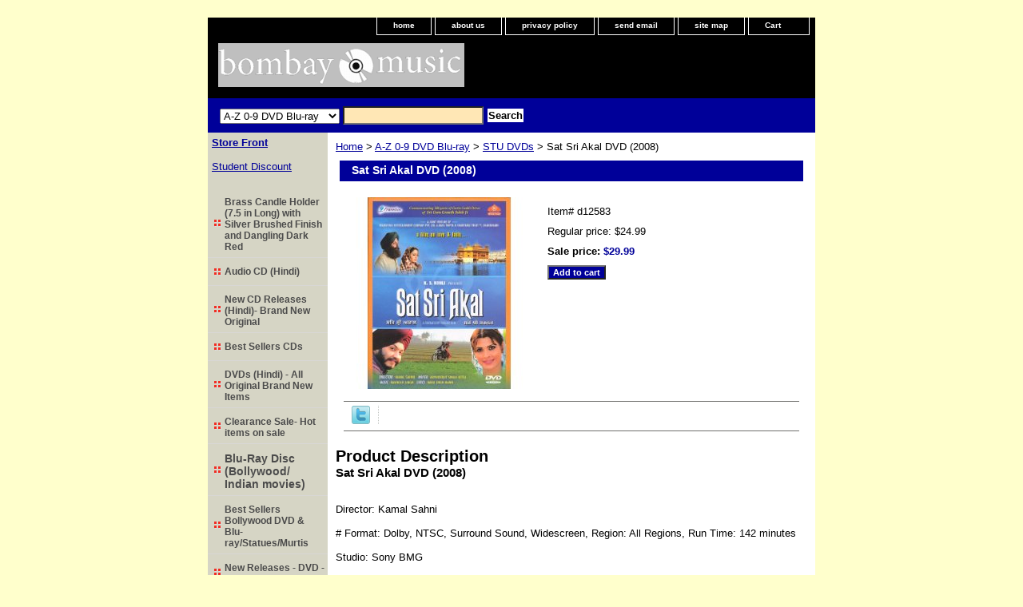

--- FILE ---
content_type: text/html
request_url: http://store.bombaymusic.com/d12583.html
body_size: 6609
content:
<!DOCTYPE html PUBLIC "-//W3C//DTD XHTML 1.0 Strict//EN" "http://www.w3.org/TR/xhtml1/DTD/xhtml1-strict.dtd"><html><head>
<link rel="image_src" href="https://s.turbifycdn.com/aah/yhst-16794697616662/sat-sri-akal-dvd-2008-19.png" />
<meta property="og:image" content="https://s.turbifycdn.com/aah/yhst-16794697616662/sat-sri-akal-dvd-2008-19.png" />
<title>Sat Sri Akal  DVD (2008)</title><link rel="stylesheet" type="text/css" href="css-base.css" /><link rel="stylesheet" type="text/css" href="css-element.css" /><link rel="stylesheet" type="text/css" href="css-contents.css" /><link rel="stylesheet" type="text/css" href="css-edits.css" /></head><body class="vertical" id="itemtype"><script type="text/javascript" id="yfc_loader" src="https://turbifycdn.com/store/migration/loader-min-1.0.34.js?q=yhst-16794697616662&ts=1762379102&p=1&h=order.store.turbify.net"></script> <div id="ys_superbar">
	   <div id="ys_cpers">
		<div id="yscp_welcome_msg"></div>
		<div id="yscp_signin_link"></div>
		<div id="yscp_myaccount_link"></div>
		<div id="yscp_signout_link"></div>
	   </div>
	   <div id="yfc_mini"></div>
	   <div class="ys_clear"></div>
	</div>
      <div id="container"><div id="header"><ul id="nav-general"><li><a href="index.html">home</a></li><li><a href="info.html">about us</a></li><li><a href="privacypolicy.html">privacy policy</a></li><li><a href="mailto:contact@bombaymusic.com">send email</a></li><li><a href="ind.html">site map</a></li><li><a href="https://order.store.turbify.net/yhst-16794697616662/cgi-bin/wg-order?yhst-16794697616662" class="linkcheckout">Cart</a></li></ul><br class="clear" /><h3 id="brandmark"><a href="index.html" title="bombaymusic.com"><img src="https://s.turbifycdn.com/aah/yhst-16794697616662/audio-cd-hindi-1.png" width="308" height="55" border="0" hspace="0" vspace="0" alt="bombaymusic.com" /></a></h3></div><form id="searcharea" name="searcharea" action="nsearch.html" method="GET"><fieldset><select onchange="if (typeof YSB_AUTOCOMPLETE == 'object') { YSB_AUTOCOMPLETE.controller.setSuggestCategory(event); }" name="section"><option value="">All Categories</option><option value="cd-newreleases"><b>New CD Releases (Hindi)- Brand New Original</b> </option><option value="cd-bestsellers"><b>Best Sellers CDs</b> </option><option value="dvd"><b>DVDs (Hindi) - All Original Brand New Items<b> </option><option value="season"><b>Clearance Sale- Hot items on sale</b> </option><option value="blu-ray"> <h3>Blu-Ray Disc (Bollywood/ Indian movies) </h3><b> </option><option value="dvd-bestsellers"><b>Best Sellers Bollywood DVD & Blu-ray/Statues/Murtis </b> </option><option value="dvd-newreleases"><b>New Releases - DVD -  Brand New Original</b> </option><option value="bollyactors">Bollywood  Magazines /Actors /Actresses  Posters </option><option value="topdvds"><b>Gift Items<b> </option><option value="topsongs">Ghazals/Lata/Asha/Kishore/ Mohd. Rafi Classic CDs </option><option value="combocd"><b>COMBO/Two Hindi Movies /Combo Audio CDs/ Movie Songs<b> </option><option value="cd-musicdirect"> Composer / Lyricist / Singer / Director </option><option value="a-z-cds">A-Z  & 0-9 CDs  Alphabetically </option><option value="a-z-dvds" selected="selected" >A-Z 0-9 DVD Blu-ray </option><option value="cd-classical"> Indian Classical / Vocal Sitar / Instrumental  CDs </option><option value="cd-evergreen"><b>Evergreen Hits CDs<b> </option><option value="cd-urbandesi">Mixed Songs/Compilations /Pop / Urban Desi / Remix CDs </option><option value="cd-ghazals"><b>Ghazals CDS & DVDs/ Qawallis CDs / Special Edition CDS/Collections</b> </option><option value="cd-punjabi">Punjabi / Bhangra CDs - &#2602;&#2672;&#2588;&#2622;&#2604;&#2624;  &#1662;&#1606;&#1580;&#1575;&#1576;&#1740;  </option><option value="cd-religious">Statues/Murtis//Religious / Meditation / Sufi Music </option><option value="cd-wedding">Home/Kitchen/Weddings/  Events /Gifts </option><option value="cdk">Karaoke CDs /  DVDs </option><option value="dvd-newreleases"><b>New Releases - DVD -  Brand New Original</b> </option><option value="dvd-oldfilms">20th Century Movies </option><option value="dvd-bengali"><b>Punjabi /  Bengali / Telegu/ Tamil DVD<b> </option><option value="dvd-animation"><b>Animation DVDs</b> </option><option value="dvd-dvdsongs">Songs /  Dances  DVDs </option><option value="dvd-instruct"><b>Learn to play Instruments DVDs - Yog Science - Teach your self instruments</b> </option><option value="dvd-religious"> Religious / Spiritual DVDs / Posters/Statues/Murtis  </option><option value="dvd-tvseries">TV Serials DVDs/ Religious DVD sets </option><option value="guide-to-bollywood">Guide To Bollywood </option><option value="musicalinstruments">Music  Instruments from India </option><option value="books"><b> Tv Boxes and Religious Posters-Stickers- Mini Car Hangings/ Books/Health,Henna,Childrens,Learning,Historic,Astrology,Numerology / Magazines</b> </option></select><label for="query" class="labelfield"><input autocomplete="off" type="text" id="query" name="query" placeholder="" onkeyup="if (typeof YSB_AUTOCOMPLETE == 'object') { YSB_AUTOCOMPLETE.controller.suggest(event); }"></label><label for="searchsubmit" class="buttonlabel"><input type="submit" id="searchsubmit" class="ys_primary" value="Search" name="searchsubmit"><input type="hidden" value="yhst-16794697616662" name="vwcatalog"></label></fieldset></form>   <script type="text/javascript"> 
                    var isSafari = !!navigator.userAgent.match(/Version\/[\d\.]+.*Safari/); 
                    var isIOS = !!navigator.platform && /iPad|iPhone|iPod/.test(navigator.platform); 
                    if (isSafari && isIOS) { 
                        document.forms["searcharea"].onsubmit = function (searchAreaForm) { 
                            var elementsList = this.elements, queryString = '', url = '', action = this.action; 
                            for(var i = 0; i < elementsList.length; i++) { 
                                if (elementsList[i].name) { 
                                    if (queryString) { 
                                        queryString = queryString + "&" +  elementsList[i].name + "=" + encodeURIComponent(elementsList[i].value); 
                                    } else { 
                                        queryString = elementsList[i].name + "=" + encodeURIComponent(elementsList[i].value); 
                                    } 
                                } 
                            } 
                            if (action.indexOf("?") == -1) { 
                                action = action + "?"; 
                            } 
                            url = action + queryString; 
                            window.location.href = url; 
                            return false; 
                        } 
                    } 
                </script> 
        <div id="bodyshell"><div id="bodycontent"><div class="breadcrumbs"><a href="index.html">Home</a> &gt; <a href="a-z-dvds.html">A-Z 0-9 DVD Blu-ray</a> &gt; <a href="stu-dvds.html">STU DVDs</a> &gt; Sat Sri Akal  DVD (2008)</div><div id="contentarea"><div><h1 id="item-contenttitle">Sat Sri Akal  DVD (2008)</h1><div id="itemarea"><img src="https://s.turbifycdn.com/aah/yhst-16794697616662/sat-sri-akal-dvd-2008-21.png" width="240" height="240" border="0" hspace="0" vspace="0" alt="Sat Sri Akal  DVD (2008)" class="image-l" title="Sat Sri Akal  DVD (2008)" /><div class="itemform productInfo"><form method="POST" action="https://order.store.turbify.net/yhst-16794697616662/cgi-bin/wg-order?yhst-16794697616662+d12583"><div class="code">Item# <em>d12583</em></div><div class="price">Regular price: $24.99</div><div class="sale-price-bold">Sale price: <em>$29.99</em></div><input type="submit" value="Add to cart" class="ys_primary" title="Add to cart" /><input name="vwcatalog" type="hidden" value="yhst-16794697616662" /><input name="vwitem" type="hidden" value="d12583" /><input type="hidden" name=".autodone" value="http://store.bombaymusic.com/d12583.html" /></form></div><div style="clear:both"></div><div class="ys_promoitempage" id="ys_promoitempage" itemid="d12583" itemcode="d12583" categoryflag="0"></div>
<script language="javascript">
document.getElementsByTagName('html')[0].setAttribute('xmlns:og', 'http://opengraphprotocol.org/schema/');
</script>
<div id="ys_social_top_hr"></div>
<div id="ys_social_media">
<div id="ys_social_tweet">
<script language="javascript">function tweetwindowopen(url,width,height){var left=parseInt((screen.availWidth/2)-(width/2));var top=parseInt((screen.availHeight/2)-(height/2));var prop="width="+width+",height="+height+",left="+left+",top="+top+",screenX="+left+",screenY="+top;window.open (NULL, url,'tweetwindow',prop);}</script>
<a href="javascript:void(0);" title="Tweet"><img id="ys_social_custom_tweet_icon" src="https://s.turbifycdn.com/ae/store/secure/twitter.png" onClick="tweetwindowopen('https://twitter.com/share?count=none&text=Sat+Sri+Akal++DVD+(2008)&url=http%3a//store.bombaymusic.com/d12583.html',550, 514)"></a></div>
<!--[if gt IE 6]>
<div id="ys_social_v_separator"><img src="https://s.turbifycdn.com/ae/store/secure/v-separator.gif"></div>
<![endif]-->
<!--[if !IE]><!-->
<div id="ys_social_v_separator"><img src="https://s.turbifycdn.com/ae/store/secure/v-separator.gif"></div>
<!--<![endif]-->
<div id="ys_social_fblike">
<!--[if gt IE 6]>
<script language="javascript">
document.getElementsByTagName('html')[0].setAttribute('xmlns:fb', 'http://ogp.me/ns/fb#');
</script>
<div id="fb-root"></div><script>(function(d, s, id) {var js, fjs = d.getElementsByTagName(s)[0];if (d.getElementById(id)) return;js = d.createElement(s); js.id = id;js.src = '//connect.facebook.net/en_US/all.js#xfbml=1&appId=';fjs.parentNode.insertBefore(js, fjs);}(document, 'script', 'facebook-jssdk'));</script><fb:like href="http://store.bombaymusic.com/d12583.html" layout="standard" show_faces="false" width="350" action="like" colorscheme="light"></fb:like>
<![endif]-->
<!--[if !IE]><!-->
<script language="javascript">
document.getElementsByTagName('html')[0].setAttribute('xmlns:fb', 'http://ogp.me/ns/fb#');
</script>
<div id="fb-root"></div><script>(function(d, s, id) {var js, fjs = d.getElementsByTagName(s)[0];if (d.getElementById(id)) return;js = d.createElement(s); js.id = id;js.src = '//connect.facebook.net/en_US/all.js#xfbml=1&appId=';fjs.parentNode.insertBefore(js, fjs);}(document, 'script', 'facebook-jssdk'));</script><fb:like href="http://store.bombaymusic.com/d12583.html" layout="standard" show_faces="false" width="350" action="like" colorscheme="light"></fb:like>
<!--<![endif]-->
</div>
</div>
<div id="ys_social_bottom_hr"></div>
</div><div id="caption"><h2 id="itempage-captiontitle">Product Description</h2><div><h3>Sat Sri Akal  DVD (2008) </h3><br /><br />Director: Kamal Sahni<br /><br /># Format: Dolby, NTSC, Surround Sound, Widescreen, Region: All Regions, Run Time: 142 minutes<br /><br />Studio: Sony BMG<br /><br />DVD Release Date: December 22, 2008<br /><br />
Starring: Kimi Verma, Manpreet Singh Director: Kamal Sahni</div></div><br clear="all" /></div></div></div><div id="nav-product"><div id="htmltop"><b><a href="http://www.bombaymusic.com"><font color="#000099">Store Front</font></a></b><br /><br /><a href="http://store.bombaymusic.com/student.html">Student Discount</a><br /><br /></div><ul><li><a href="brcaho7inlow.html" title="Brass Candle Holder (7.5 in Long) with Silver Brushed Finish and  Dangling Dark Red ">Brass Candle Holder (7.5 in Long) with Silver Brushed Finish and  Dangling Dark Red </a></li><li><a href="cd.html" title="Audio CD (Hindi)">Audio CD (Hindi)</a></li><li><a href="cd-newreleases.html" title="&lt;b&gt;New CD Releases (Hindi)- Brand New Original&lt;/b&gt;"><b>New CD Releases (Hindi)- Brand New Original</b></a></li><li><a href="cd-bestsellers.html" title="&lt;b&gt;Best Sellers CDs&lt;/b&gt;"><b>Best Sellers CDs</b></a></li><li><a href="dvd.html" title="&lt;b&gt;DVDs (Hindi) - All Original Brand New Items&lt;b&gt;"><b>DVDs (Hindi) - All Original Brand New Items<b></a></li><li><a href="season.html" title="&lt;b&gt;Clearance Sale- Hot items on sale&lt;/b&gt;"><b>Clearance Sale- Hot items on sale</b></a></li><li><a href="blu-ray.html" title=" &lt;h3&gt;Blu-Ray Disc (Bollywood/ Indian movies) &lt;/h3&gt;&lt;b&gt;"> <h3>Blu-Ray Disc (Bollywood/ Indian movies) </h3><b></a></li><li><a href="dvd-bestsellers.html" title="&lt;b&gt;Best Sellers Bollywood DVD &amp; Blu-ray/Statues/Murtis &lt;/b&gt;"><b>Best Sellers Bollywood DVD & Blu-ray/Statues/Murtis </b></a></li><li><a href="dvd-newreleases.html" title="&lt;b&gt;New Releases - DVD -  Brand New Original&lt;/b&gt;"><b>New Releases - DVD -  Brand New Original</b></a></li><li><a href="bollyactors.html" title="Bollywood  Magazines /Actors /Actresses  Posters">Bollywood  Magazines /Actors /Actresses  Posters</a></li><li><a href="topdvds.html" title="&lt;b&gt;Gift Items&lt;b&gt;"><b>Gift Items<b></a></li><li><a href="topsongs.html" title="Ghazals/Lata/Asha/Kishore/ Mohd. Rafi Classic CDs">Ghazals/Lata/Asha/Kishore/ Mohd. Rafi Classic CDs</a></li><li><a href="combocd.html" title="&lt;b&gt;COMBO/Two Hindi Movies /Combo Audio CDs/ Movie Songs&lt;b&gt;"><b>COMBO/Two Hindi Movies /Combo Audio CDs/ Movie Songs<b></a></li><li><a href="cd-musicdirect.html" title=" Composer / Lyricist / Singer / Director"> Composer / Lyricist / Singer / Director</a></li><li><a href="a-z-cds.html" title="A-Z  &amp; 0-9 CDs  Alphabetically">A-Z  & 0-9 CDs  Alphabetically</a></li><li><a href="a-z-dvds.html" title="A-Z 0-9 DVD Blu-ray">A-Z 0-9 DVD Blu-ray</a></li><li><a href="cd-classical.html" title=" Indian Classical / Vocal Sitar / Instrumental  CDs"> Indian Classical / Vocal Sitar / Instrumental  CDs</a></li><li><a href="cd-evergreen.html" title="&lt;b&gt;Evergreen Hits CDs&lt;b&gt;"><b>Evergreen Hits CDs<b></a></li><li><a href="cd-urbandesi.html" title="Mixed Songs/Compilations /Pop / Urban Desi / Remix CDs">Mixed Songs/Compilations /Pop / Urban Desi / Remix CDs</a></li><li><a href="cd-ghazals.html" title="&lt;b&gt;Ghazals CDS &amp; DVDs/ Qawallis CDs / Special Edition CDS/Collections&lt;/b&gt;"><b>Ghazals CDS & DVDs/ Qawallis CDs / Special Edition CDS/Collections</b></a></li><li><a href="cd-punjabi.html" title="Punjabi / Bhangra CDs - &amp;#2602;&amp;#2672;&amp;#2588;&amp;#2622;&amp;#2604;&amp;#2624;  &amp;#1662;&amp;#1606;&amp;#1580;&amp;#1575;&amp;#1576;&amp;#1740; ">Punjabi / Bhangra CDs - &#2602;&#2672;&#2588;&#2622;&#2604;&#2624;  &#1662;&#1606;&#1580;&#1575;&#1576;&#1740; </a></li><li><a href="cd-religious.html" title="Statues/Murtis//Religious / Meditation / Sufi Music">Statues/Murtis//Religious / Meditation / Sufi Music</a></li><li><a href="cd-wedding.html" title="Home/Kitchen/Weddings/  Events /Gifts">Home/Kitchen/Weddings/  Events /Gifts</a></li><li><a href="cdk.html" title="Karaoke CDs /  DVDs">Karaoke CDs /  DVDs</a></li><li><a href="dvd-newreleases.html" title="&lt;b&gt;New Releases - DVD -  Brand New Original&lt;/b&gt;"><b>New Releases - DVD -  Brand New Original</b></a></li><li><a href="dvd-oldfilms.html" title="20th Century Movies">20th Century Movies</a></li><li><a href="dvd-bengali.html" title="&lt;b&gt;Punjabi /  Bengali / Telegu/ Tamil DVD&lt;b&gt;"><b>Punjabi /  Bengali / Telegu/ Tamil DVD<b></a></li><li><a href="director.html" title="  World Max TV  Box   wm15239    and   Remote Control     w0029    AND  Shava MX                                   ">  World Max TV  Box   wm15239    and   Remote Control     w0029    AND  Shava MX                                   </a></li><li><a href="dvd-animation.html" title="&lt;b&gt;Animation DVDs&lt;/b&gt;"><b>Animation DVDs</b></a></li><li><a href="dvd-dvdsongs.html" title="Songs /  Dances  DVDs">Songs /  Dances  DVDs</a></li><li><a href="dvd-instruct.html" title="&lt;b&gt;Learn to play Instruments DVDs - Yog Science - Teach your self instruments&lt;/b&gt;"><b>Learn to play Instruments DVDs - Yog Science - Teach your self instruments</b></a></li><li><a href="dvd-religious.html" title=" Religious / Spiritual DVDs / Posters/Statues/Murtis "> Religious / Spiritual DVDs / Posters/Statues/Murtis </a></li><li><a href="dvd-tvseries.html" title="TV Serials DVDs/ Religious DVD sets">TV Serials DVDs/ Religious DVD sets</a></li><li><a href="guide-to-bollywood.html" title="Guide To Bollywood">Guide To Bollywood</a></li><li><a href="musicalinstruments.html" title="Music  Instruments from India">Music  Instruments from India</a></li><li><a href="books.html" title="&lt;b&gt; Tv Boxes and Religious Posters-Stickers- Mini Car Hangings/ Books/Health,Henna,Childrens,Learning,Historic,Astrology,Numerology / Magazines&lt;/b&gt;"><b> Tv Boxes and Religious Posters-Stickers- Mini Car Hangings/ Books/Health,Henna,Childrens,Learning,Historic,Astrology,Numerology / Magazines</b></a></li><li><a href="allpupl8inco.html" title="Home/Kitchen/Weddings/Gift Items">Home/Kitchen/Weddings/Gift Items</a></li><li><a href="sobrstofgasi.html" title="Solid Brass Statue of Ganesh sitting on an aasan. 1-1/2 x 3&quot;/Gold finish">Solid Brass Statue of Ganesh sitting on an aasan. 1-1/2 x 3"/Gold finish</a></li><li><a href="10cohawabowl.html" title="100% Copper Hammered Water Bottle  w/ Lid - 500 ml - Vessel - Indian Copper - Classic Piece">100% Copper Hammered Water Bottle  w/ Lid - 500 ml - Vessel - Indian Copper - Classic Piece</a></li><li><a href="10nahehecopa.html" title="100% Natural Herbal Henna Cones/ Pack of 3,Red Natural Black Ready to use.">100% Natural Herbal Henna Cones/ Pack of 3,Red Natural Black Ready to use.</a></li><li><a href="sobrbepbe21r.html" title="Solid Brass Bell/Ghanti/Pooja /Prayer Bell 2 1/2� Round and 5 1/2 �Long.">Solid Brass Bell/Ghanti/Pooja /Prayer Bell 2 1/2� Round and 5 1/2 �Long.</a></li><li><a href="brcaho7inlow.html" title="Brass Candle Holder (7.5 in Long) with Silver Brushed Finish and  Dangling Dark Red ">Brass Candle Holder (7.5 in Long) with Silver Brushed Finish and  Dangling Dark Red </a></li><li><a href="brcaho7inwis.html" title="Brass Candle Holder (7.5 in) with Silver Brushed Finish with Dangling Clear  Beads">Brass Candle Holder (7.5 in) with Silver Brushed Finish with Dangling Clear  Beads</a></li><li><a href="nojesarcdclh.html" title="NOOR JEHAN - Sadabahar -Rare Cd-Old Classic Hits">NOOR JEHAN - Sadabahar -Rare Cd-Old Classic Hits</a></li><li><a href="hehimobluray.html" title="HEROINE(2012) HINDI MOVIE BLU RAY ">HEROINE(2012) HINDI MOVIE BLU RAY </a></li></ul><div id="htmlbottom"><div id="badge" align="center" style="margin-top:15px;"><a href="http://smallbusiness.yahoo.com/merchant/" target="_blank"><img src="http://us.i1.turbifycdn.com/us.turbifycdn.com/i/us/smallbiz/gr/ecomby1_small.gif" width="82" height="29" border="0" align="middle" alt="ecommerce provided by Yahoo! Small Business"/></a></div></div></div></div><div id="footer"><span id="footer-links"><a href="index.html">home</a> | <a href="info.html">about us</a> | <a href="privacypolicy.html">privacy policy</a> | <a href="mailto:contact@bombaymusic.com">send email</a> | <a href="ind.html">site map</a> | <a href="https://order.store.turbify.net/yhst-16794697616662/cgi-bin/wg-order?yhst-16794697616662">Cart</a></span><span id="copyright">Copyright  2008 bombaymusic.com � All Rights Reserved.<p></span></div></div></body>
<script type="text/javascript">var PAGE_ATTRS = {'storeId': 'yhst-16794697616662', 'itemId': 'd12583', 'isOrderable': '1', 'name': 'Sat Sri Akal  DVD (2008)@', 'salePrice': '29.99', 'listPrice': '24.99', 'brand': '', 'model': '', 'promoted': '', 'createTime': '1762379102', 'modifiedTime': '1762379102', 'catNamePath': 'A-Z 0-9 DVD Blu-ray > ST@', 'upc': ''};</script><script type="text/javascript">
csell_env = 'ue1';
 var storeCheckoutDomain = 'order.store.turbify.net';
</script>

<script type="text/javascript">
  function toOSTN(node){
    if(node.hasAttributes()){
      for (const attr of node.attributes) {
        node.setAttribute(attr.name,attr.value.replace(/(us-dc1-order|us-dc2-order|order)\.(store|stores)\.([a-z0-9-]+)\.(net|com)/g, storeCheckoutDomain));
      }
    }
  };
  document.addEventListener('readystatechange', event => {
  if(typeof storeCheckoutDomain != 'undefined' && storeCheckoutDomain != "order.store.turbify.net"){
    if (event.target.readyState === "interactive") {
      fromOSYN = document.getElementsByTagName('form');
        for (let i = 0; i < fromOSYN.length; i++) {
          toOSTN(fromOSYN[i]);
        }
      }
    }
  });
</script>
<script type="text/javascript">
// Begin Store Generated Code
 </script> <script type="text/javascript" src="https://s.turbifycdn.com/lq/ult/ylc_1.9.js" ></script> <script type="text/javascript" src="https://s.turbifycdn.com/ae/lib/smbiz/store/csell/beacon-a9518fc6e4.js" >
</script>
<script type="text/javascript">
// Begin Store Generated Code
 csell_page_data = {}; csell_page_rec_data = []; ts='TOK_STORE_ID';
</script>
<script type="text/javascript">
// Begin Store Generated Code
function csell_GLOBAL_INIT_TAG() { var csell_token_map = {}; csell_token_map['TOK_SPACEID'] = '2022276099'; csell_token_map['TOK_URL'] = ''; csell_token_map['TOK_STORE_ID'] = 'yhst-16794697616662'; csell_token_map['TOK_ITEM_ID_LIST'] = 'd12583'; csell_token_map['TOK_ORDER_HOST'] = 'order.store.turbify.net'; csell_token_map['TOK_BEACON_TYPE'] = 'prod'; csell_token_map['TOK_RAND_KEY'] = 't'; csell_token_map['TOK_IS_ORDERABLE'] = '1';  c = csell_page_data; var x = (typeof storeCheckoutDomain == 'string')?storeCheckoutDomain:'order.store.turbify.net'; var t = csell_token_map; c['s'] = t['TOK_SPACEID']; c['url'] = t['TOK_URL']; c['si'] = t[ts]; c['ii'] = t['TOK_ITEM_ID_LIST']; c['bt'] = t['TOK_BEACON_TYPE']; c['rnd'] = t['TOK_RAND_KEY']; c['io'] = t['TOK_IS_ORDERABLE']; YStore.addItemUrl = 'http%s://'+x+'/'+t[ts]+'/ymix/MetaController.html?eventName.addEvent&cartDS.shoppingcart_ROW0_m_orderItemVector_ROW0_m_itemId=%s&cartDS.shoppingcart_ROW0_m_orderItemVector_ROW0_m_quantity=1&ysco_key_cs_item=1&sectionId=ysco.cart&ysco_key_store_id='+t[ts]; } 
</script>
<script type="text/javascript">
// Begin Store Generated Code
function csell_REC_VIEW_TAG() {  var env = (typeof csell_env == 'string')?csell_env:'prod'; var p = csell_page_data; var a = '/sid='+p['si']+'/io='+p['io']+'/ii='+p['ii']+'/bt='+p['bt']+'-view'+'/en='+env; var r=Math.random(); YStore.CrossSellBeacon.renderBeaconWithRecData(p['url']+'/p/s='+p['s']+'/'+p['rnd']+'='+r+a); } 
</script>
<script type="text/javascript">
// Begin Store Generated Code
var csell_token_map = {}; csell_token_map['TOK_PAGE'] = 'p'; csell_token_map['TOK_CURR_SYM'] = '$'; csell_token_map['TOK_WS_URL'] = 'https://yhst-16794697616662.csell.store.turbify.net/cs/recommend?itemids=d12583&location=p'; csell_token_map['TOK_SHOW_CS_RECS'] = 'false';  var t = csell_token_map; csell_GLOBAL_INIT_TAG(); YStore.page = t['TOK_PAGE']; YStore.currencySymbol = t['TOK_CURR_SYM']; YStore.crossSellUrl = t['TOK_WS_URL']; YStore.showCSRecs = t['TOK_SHOW_CS_RECS']; </script> <script type="text/javascript" src="https://s.turbifycdn.com/ae/store/secure/recs-1.3.2.2.js" ></script> <script type="text/javascript" >
</script>
</html>
<!-- html110.prod.store.e1a.lumsb.com Wed Jan 21 06:20:05 PST 2026 -->
